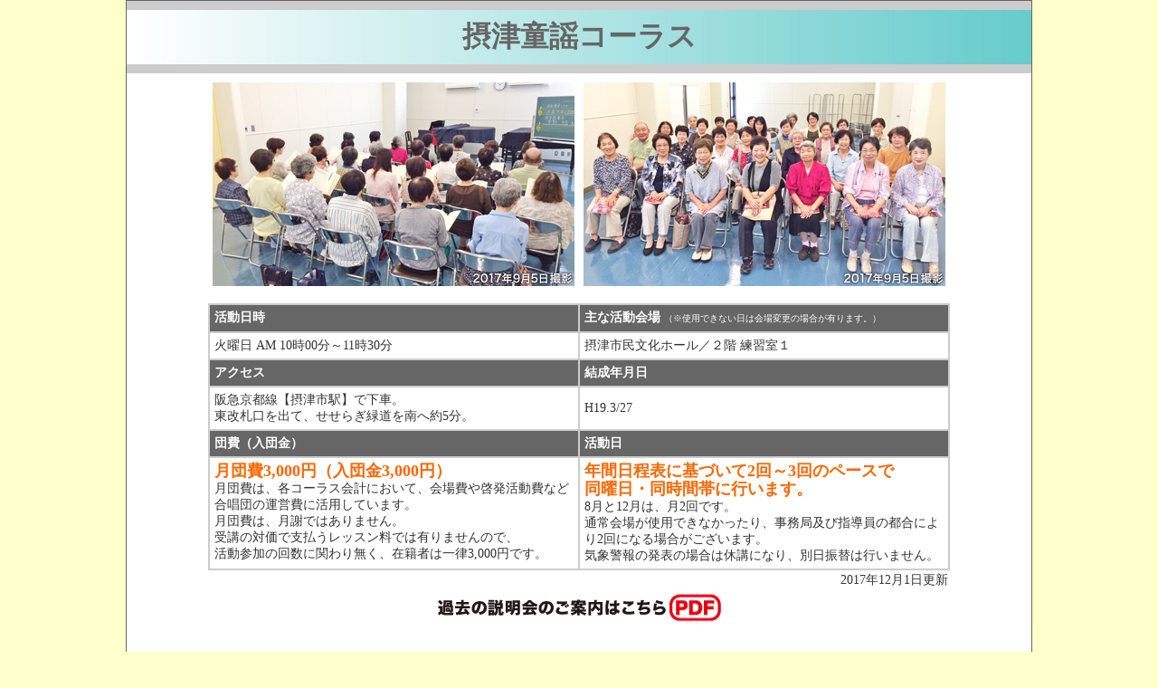

--- FILE ---
content_type: text/html
request_url: https://d-chorus.com/chorus-syoukai/osakafu/179settu.html
body_size: 1799
content:
<!DOCTYPE HTML>
<html>
<head>
<meta charset="utf-8">
<link href="../../css/chorus-style.css" rel="stylesheet" type="text/css" />
<link href="../../css/popcontent.css" rel="stylesheet" type="text/css" />
<title>童謡コーラス（関西版） あなたの街のコーラス</title>
</head>
<body>
<div id="territorys"> 
  <div id="popcontent-midashi">摂津童謡コーラス</div>
  <div id="popcontent-mainarea">
<div id="popcontent-imagearea">
      <table width="820" border="0" align="center" cellpadding="5" cellspacing="0" bgcolor="#FFFFFF">
        <tr>
          <td align="center" valign="middle"><img src="179settu/179settu2.jpg" alt="活動の様子" width="400" height="225" /></td>
          <td align="center" valign="middle"><img src="179settu/179settu1.jpg" alt="活動の様子" width="400" height="225" /></td>
        </tr>
      </table>
    </div>
    <div id="popcontent-message">    <table width="820" border="1" align="center" cellpadding="5" cellspacing="0" bordercolor="#CCCCCC">
        <tr>
          <td width="397" bgcolor="#666666" class="white"><strong>活動日時</strong></td>
          <td width="397" bgcolor="#666666" class="white"><strong>主な活動会場</strong> <span class="moji10">（※使用できない日は会場変更の場合が有ります。）</span></td>
        </tr>
        <tr>
          <td>火曜日 AM  10時00分～11時30分</td>
          <td>摂津市民文化ホール／２階 練習室１</td>
        </tr>
        <tr>
          <td bgcolor="#666666" class="white"><strong>アクセス</strong></td>
          <td bgcolor="#666666" class="white"><strong>結成年月日</strong></td>
        </tr>
        <tr>
          <td>阪急京都線【摂津市駅】で下車。<br>
          東改札口を出て、せせらぎ緑道を南へ約5分。</td>
          <td>H19.3/27</td>
        </tr>
        <tr bgcolor="#666666">
          <td class="white"><strong>団費（入団金）</strong></td>
          <td bgcolor="#666666" class="white"><strong>活動日</strong></td>
        </tr>
        <tr>
          <td align="left" valign="top"><span class="Orenge18moji">月団費3,000円（入団金3,000円）</span><br />
            月団費は、各コーラス会計において、会場費や啓発活動費など合唱団の運営費に活用しています。<br />
            月団費は、月謝ではありません。<br />
            受講の対価で支払うレッスン料では有りませんので、<br />
          活動参加の回数に関わり無く、在籍者は一律3,000円です。</td>
          <td align="left" valign="top"><span class="Orenge18moji">年間日程表に基づいて2回～3回のペースで<br />
            同曜日・同時間帯に行います。<br />
          </span>8月と12月は、月2回です。<br />
            通常会場が使用できなかったり、事務局及び指導員の都合により2回になる場合がございます。<br />
            気象警報の発表の場合は休講になり、別日振替は行いません。</td>
        </tr>
        
     </table>
     <table width="820" border="1" align="center" cellpadding="0" cellspacing="0" bordercolor="#FFFFFF">
        <tr>
          <td align="right"> 2017年12月1日更新</td>
        </tr>
        
     </table>
   <center><a href="../kesseipdf/179settu.pdf"><img src="../kesseilink.jpg" width="336" height="38"></a><br>
     <br>
   </center>
    </div><br>
    <span class="messagetitle">主な活動会場（※使用できない日は会場変更の場合が有ります）</span>
    <div class="katsudo-images">
    <iframe src="https://www.google.com/maps/embed?pb=!1m18!1m12!1m3!1d3276.8057965136945!2d135.55433195172145!3d34.78566398031667!2m3!1f0!2f0!3f0!3m2!1i1024!2i768!4f13.1!3m3!1m2!1s0x6000e3042511ae87%3A0x29860a7393e5101e!2z5pGC5rSl5biC5rCR5paH5YyW44Ob44O844Or77yI44GP44GZ44Gu44GN44Ob44O844Or77yJ!5e0!3m2!1sja!2sjp!4v1506406237678" width="800" height="600" frameborder="0" style="border:0" allowfullscreen></iframe>
    </div>
  </div>
<hr />
 <a href="http://d-chorus.com/">童謡コーラス</a> &gt;&gt; <a href="http://d-chorus.com/list.html">あなたの街のコーラス</a>
<footer>
  Copyright(c) 2017 日本音楽生涯学習振興協会 All Rights Reserved. 　Designed by maillot.inc</footer>
</div><p align="center">
  <input type="button" value="サブウィンドウを閉じて戻る" onClick="window.close()"></p>
</body>
</html>
